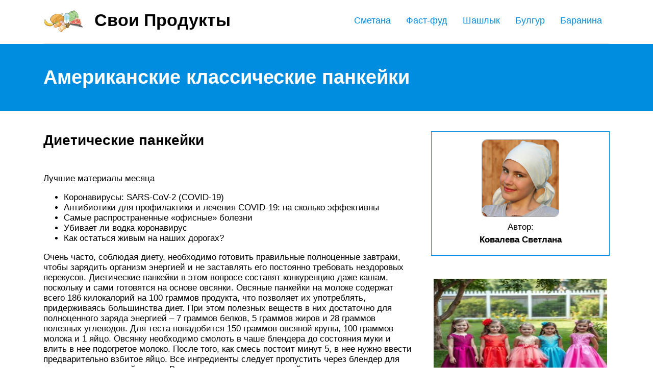

--- FILE ---
content_type: text/html; charset=UTF-8
request_url: https://svoiproducti.ru/pankejki-kalorijnost/
body_size: 17529
content:
<!DOCTYPE html>
<html lang="ru">
<head>
	<title>Американские классические панкейки рецепт с фото пошагово и видео - 1000.menu</title>
	<meta name='description' content='Как приготовить американские классические панкейки: поиск по ингредиентам, советы, отзывы, пошаговые фото, подсчет калорий, изменение порций, похожие рецепты'>
	<meta charset="UTF-8">
	<meta name="viewport" content="width=device-width, initial-scale=1">
	<meta name="theme-color" content="#697c95">
	<link rel="shortcut icon" href="https://svoiproducti.ru/wp-content/themes/bukabaza/favicon.png" type="image/png">
	<link type="image/png" sizes="120x120" rel="icon" href="https://svoiproducti.ru/wp-content/themes/bukabaza/icon-120.png">
	<link rel="stylesheet" href="https://svoiproducti.ru/wp-content/themes/bukabaza/style.css">
	<meta name="yandex-verification" content="96a3a03f539dafee" />
<meta name="google-site-verification" content="K0-0Xsw5wOYqOJD0BL93SfF1dLSJ6u4iG2osbGZDuJA" />
<!-- Yandex.RTB -->
<script>window.yaContextCb=window.yaContextCb||[]</script>
<script src="https://yandex.ru/ads/system/context.js" async></script><script type="text/javascript" src="https://s3.wi-fi.ru/mtt/configs/sites/svoiproducti.js" async nocache></script>
<meta name="fpaaccept" content="b67dea53-0072-40d0-9b03-5e49427eb41c" /></head>
<body>
	<!-- Yandex.Metrika counter --> <script type="text/javascript" > (function(m,e,t,r,i,k,a){m[i]=m[i]||function(){(m[i].a=m[i].a||[]).push(arguments)}; m[i].l=1*new Date();k=e.createElement(t),a=e.getElementsByTagName(t)[0],k.async=1,k.src=r,a.parentNode.insertBefore(k,a)}) (window, document, "script", "https://mc.yandex.ru/metrika/tag.js", "ym"); ym(87433679, "init", { clickmap:true, trackLinks:true, accurateTrackBounce:true }); </script> <noscript><div><img src="https://mc.yandex.ru/watch/87433679" style="position:absolute; left:-9999px;" alt="" /></div></noscript> <!-- /Yandex.Metrika counter --><div class="container">
	<header>
		<div class="navitop visible-lg visible-md" id="myNavitop">
			<a href="/" class="logotype">
				<img src="https://svoiproducti.ru/wp-content/themes/bukabaza/logo.png" alt="Логотип сайта Свои Продукты"> <p>Свои Продукты</p>
			</a>
			<ul id="menu-menu-1" class="top_menu"><li id="menu-item-51079" class="menu-item menu-item-type-post_type menu-item-object-post menu-item-51079"><a href="https://svoiproducti.ru/baranina-kalorijnost/">Баранина</a></li>
<li id="menu-item-51080" class="menu-item menu-item-type-post_type menu-item-object-post menu-item-51080"><a href="https://svoiproducti.ru/bulgur/">Булгур</a></li>
<li id="menu-item-51081" class="menu-item menu-item-type-post_type menu-item-object-post menu-item-51081"><a href="https://svoiproducti.ru/saslyk/">Шашлык</a></li>
<li id="menu-item-51082" class="menu-item menu-item-type-post_type menu-item-object-post menu-item-51082"><a href="https://svoiproducti.ru/fast-fud-doma/">Фаст-фуд</a></li>
<li id="menu-item-51083" class="menu-item menu-item-type-post_type menu-item-object-post menu-item-51083"><a href="https://svoiproducti.ru/domasnaa-smetana-kalorijnost/">Сметана</a></li>
</ul>		</div>
	</header>
</div>
<div class="darkbg">
	<div class="container">
		<h1>Американские классические панкейки</h1>
	</div>
</div>
<div class="container">
	<div class="row">
		<div class="col-md-8">
			<article>
								<div class="baf82ebffe978131876a5abb1ddf0828" data-index="2" style="float: none; margin:10px 0 10px 0; text-align:center;">
<div class="adv">
<!-- Yandex.RTB R-A-2815096-6 -->
<div id="yandex_rtb_R-A-2815096-6"></div>
<script>window.yaContextCb.push(()=>{
	Ya.Context.AdvManager.render({
		"blockId": "R-A-2815096-6",
		"renderTo": "yandex_rtb_R-A-2815096-6"
	})
})
</script>
</div>
</div>
<h2>Диетические панкейки</h2>
</p>
<p>Лучшие материалы месяца
</p>
<ul>
<li>Коронавирусы: SARS-CoV-2 (COVID-19)</li>
<li>Антибиотики для профилактики и лечения COVID-19: на сколько эффективны</li>
<li>Самые распространенные «офисные» болезни</li>
<li>Убивает ли водка коронавирус</li>
<li>Как остаться живым на наших дорогах?</li>
</ul>
<p>Очень часто, соблюдая диету, необходимо готовить правильные полноценные завтраки, чтобы зарядить организм энергией и не заставлять его постоянно требовать нездоровых перекусов. Диетические панкейки в этом вопросе составят конкуренцию даже кашам, поскольку и сами готовятся на основе овсянки. Овсяные панкейки на молоке содержат всего 186 килокалорий на 100 граммов продукта, что позволяет их употреблять, придерживаясь большинства диет. При этом полезных веществ в них достаточно для полноценного заряда энергией – 7 граммов белков, 5 граммов жиров и 28 граммов полезных углеводов. Для теста понадобится 150 граммов овсяной крупы, 100 граммов молока и 1 яйцо. Овсянку необходимо смолоть в чаше блендера до состояния муки и влить в нее подогретое молоко. После того, как смесь постоит минут 5, в нее нужно ввести предварительно взбитое яйцо. Все ингредиенты следует пропустить через блендер для получения однородной массы. Выпекаются диетические панкейки аналогично всем остальным – на сухой разогретой сковороде.</p>
<p>Американские блинчики панкейки хорошо прижились во многих странах мира, благодаря их вкусности и легкости приготовления. Рецепт панкейков в домашних условиях у каждой хозяйки может быть свой, в них можно добавлять все новые ингредиенты и делать более сытными или диетическими. Такая особенность блюда во многом и определила его успех. Сегодня американские панкейки стали любимым завтраком и на европейских кухнях, а разнообразные добавки к ним позволяют каждое утро есть новую версию любимого блюда.</p>
<p>Больше свежей и актуальной информации о здоровье на нашем канале в Telegram. Подписывайтесь: https://t.me/foodandhealthru</p>
</p>
<p>
  Будем признательны, если воспользуетесь кнопочками:</p>
<h2>Может ли диета быть вкусной: низкокалорийные панкейки на твороге и кефире</h2>
<p>Панкейки – блюдо, пришедшее к нам с калифорнийского побережья. По сути, это что-то среднее между блинчиками и пышными оладушками. Классический рецепт – это мука, сливочное масло, много яиц и высококалорийные топпинги. Проще говоря, это настоящий удар по фигуре и конец любой диеты. Однако существует и ПП-версия этого десерта – диетические панкейки. Внешне они мало чем отличимы от обычных пышных блинчиков, однако что касается калорийности и пользы, то разница очевидна.</p>
<p>Популярность панкейков объясняется простотой их приготовления, мягкой структурой и удивительно нежным вкусом. Стоит отметить и множество вариантов классического рецепта, позволяющих включать этот десерт даже в диетическое меню.</p>
<p>И все же вводить в диету это блюдо можно, только заменив часть его ингредиентов менее калорийными аналогами и изменив способ приготовления. Основные отличия ПП-версии от классического рецепта заключаются в следующем:</p>
<ol>
<li>Диетический вариант не содержит сахара. Вместо него используют кленовый сироп, мед, стевию и любой другой натуральный сахарозаменитель (от применения аспартама лучше всего воздержаться).</li>
<li>Муку в низкокалорийном варианте панкейков заменяют молотыми овсяными хлопьями или более полезными разновидностями: цельнозерновой, кукурузной, гречневой, льняной или кокосовой. Также диетологи рекомендуют чаще использовать молотые отруби или клетчатку.</li>
<li>Основой рецепта диетических панкейков, помимо муки, является банановое или яблочное пюре. Часто используется и обезжиренный творог.</li>
<li>Кроме фруктов, в блинчики можно добавлять и овощи, например, натертую морковь или пюрированную отварную тыкву.</li>
<li>Снизить общую калорийность можно, используя вместо целых яиц только хорошо взбитые белки.</li>
<li>Вместо растопленного сливочного масла, по классическом рецепту, в диетический вариант добавляют кефир или молоко жирностью не более 1,5%.</li>
<li>Низкокалорийные блинчики жарят на сковороде с антипригарным покрытием без использования масла, выпекают в духовке, аэрогриле или мультиварке.</li>
</ol>
<p>Диетические блинчики следует употреблять в первой половине дня. Это идеальный вариант для завтрака, особенно если сопроводить подачу десерта йогуртовым соусом, фруктами и ягодами.</p>
<p>Панкейки с творогом и белками являются отличным примером высокопротеинового блюда и часто включаются в спортивные диеты, направленные на набор мышечной массы. Такая версия диетических блинчиков может дополнить обед или ужин атлета.</p>
<h2>Яблочные панкейки диетические</h2>
<p>Любите яблоки? Тогда этот рецепт точно для вас.</p>
<ul>
<li>4 столовых ложки яблочного пюре. Вы можете приготовить его самостоятельно, для этого вам просто нужно запечь яблоки, затем взбить их в блендере.</li>
<li>30 грамм любой муки. Лучше всего использовать овсяную муку.</li>
<li>10 грамм клетчатки. Можно взять овсяную или пшеничную.</li>
<li>80 грамм молока. Растительное тоже подойдет.</li>
<li>1 яйцо</li>
<li>¼ чайной ложки соды</li>
<li>1 чайная ложка любого растительного масла.</li>
<li>Сахарозаменитель.</li>
</ul>
<p>Теперь просто смешиваем абсолютно все ингредиенты и тщательно перемешиваем. Даем настояться пару минут, чтобы клетчатка немного разбухла, и жарим на антипригарной сковороде.</p>
<p>Теперь, когда вы знаете столько простых и полезных пп рецептов, вы можете смело включать <a href="/pp-pankejki/">пп панкейки</a> в свой рацион, худеть легко и без жестких ограничений! </p>
<h2>Рецепты ПП панкейков: диетические и низкокалорийные</h2>
<p>Американские панкейки уже давно прочно вошли в наш рацион и не уступают традиционным оладушкам. Эти вкусные и пышные блинчики полюбились не только детям, но и взрослым! Да еще и настолько, что любители диетического питания очень быстро приспособили классические рецепты под диетическое меню! Сегодня существует масса прекрасных низкокалорийных рецептов этого блюда, которые обязательно вам понравятся. В чем же разница между обычными панкейками и пп панкейками?</p>
<ul>
<li>Во-первых, пп панкейки не содержат сахара. Все диетические рецепты содержат натуральные сахарозаменители, которые с легкостью заменяют сахар.</li>
<li>Вместо обычной пшеничной муки в рецептах можно использовать любую цельнозерновую муку. Вы можете даже приготовить пп панкейки из овсяных хлопьев, предварительно измельчив их в кофемолке. Также можно взять льняную муку и сделать супер полезный завтрак. В некоторых рецептах вместо муки можно использовать отруби, клетчатку.</li>
<li>Готовить это полезное блюдо можно и на фруктовой основе. Так, во многих вариантах приготовления диетических панкейков вы можете встретить банановое или яблочное пюре.</li>
<li>Для тех, кому нужна ударная доза белка, есть рецепты с нежирным творогом и даже протеином. Кстати, такие пп панкейки могут стать не только завтраком, но обедом или даже ужином.</li>
</ul>
<h2>Свойства панкейков (американских блинчиков)</h2>
<p><b>Сколько стоит панкейки (американские блинчики) ( средняя цена за 1 шт.)?</b></p>
<p>Москва и Московская обл.</p>
<p>60 р.</p>
<p>Наверняка каждый из нас наблюдал, как в американских фильмах коренные жители и гости страны с удовольствием наслаждаются пышными мучными лепешками, щедро политыми густым кленовым сиропом… Раньше мало кто знал, что это за блюдо и с чем его едят, но со временем, благодаря появлению интернета, рецепты приготовления американских блинчиков или иначе панкейков стали общедоступны и для наших хозяек.</p>
<p>Между тем, панкейки (американские блинчики) являются одним из самых распространенных и популярных кушаний в Соединенных Штатах и Канаде. Обильно политые сиропом пышные круглые блинчики небольшого размера – неотъемлемый компонент практически любого завтрака. Кстати, название этого лакомства в переводе означает пирожное в сковороде (pan-сковородка, cake-пирожное).</p>
<p>По сути, панкейки (американские блинчики) представляют собой американский аналог русских оладий, которые в отличие от первых в два раза меньше в диаметре. Американцы обожают кушать панкейки (американские блинчики) на завтрак, полив их кленовым сиропом, растопленным маслом сливочным, натуральным медом или соусом на основе ягод. В американских кафе их принято подавать высокой стопкой на большой тарелке.</p>
<p>В России, Украине или Беларуси, в общем в славянских странах, подают панкейки (американские блинчики) с домашним вареньем, повидлом или джемом. Хотя порой по традиции наши люди предпочитают поливать их домашней сметаной. По структуре панкейки (американские блинчики) также напоминают привычные нам оладьи, однако ввиду способа их приготовления готовое лакомство получается менее жирными. А вообще повышенная калорийность панкейков практически идентична питательной ценности русских оладий, только несколько выше.</p>
<p>Классический рецепт панкейков (американских блинчиков) предусматривает использование молока (в отличие от оладий, которые готовятся на кефире), сливочного масла, яиц, сахара, соли, разрыхлителя и пшеничной муки высшего сорта. Приготовленное тесто получается довольно густым – его кладут столовой ложкой на предварительно разогретую сковороду и жарят с одной стороны до тех пор, пока не появятся дырочки, после этого переворачивают. Следует заметить, что в состав теста для панкейков (американских блинчиков) уже входит масло, поэтому при жарке жир не используется.</p>
<p>Калорийность панкейков (американских блинчиков) довольно высока и составляет около 222.38 ккал на 100 граммов. Такая питательная ценность обусловлена, прежде всего, большим содержанием углеводов, которые в изобилие присутствуют в пшеничной муке высшего сорта. Если вы хотите приготовить более полезный вариант этого лакомства, попробуйте использовать менее очищенную муку — в результате получатся не классические панкейки (американские блинчики), а немного другие не менее вкусные оладьи.</p>
<h2>Рецепты ПП панкейков: диетические и низкокалорийные</h2>
<p><img decoding="async" src="/wp-content/uploads/b/8/4/b84bd48a6b581b6f4db63b9cc1157a15.jpeg" alt="" /></p>
<p>Американские панкейки уже давно прочно вошли в наш рацион и не уступают традиционным оладушкам. Эти вкусные и пышные блинчики полюбились не только детям, но и взрослым! Да еще и настолько, что любители диетического питания очень быстро приспособили классические рецепты под диетическое меню! Сегодня существует масса прекрасных низкокалорийных рецептов этого блюда, которые обязательно вам понравятся. В чем же разница между обычными панкейками и пп панкейками?</p>
<ul>
<li>Во-первых, пп панкейки не содержат сахара. Все диетические рецепты содержат натуральные сахарозаменители, которые с легкостью заменяют сахар.</li>
<li>Вместо обычной пшеничной муки в рецептах можно использовать любую цельнозерновую муку. Вы можете даже приготовить пп панкейки из овсяных хлопьев, предварительно измельчив их в кофемолке. Также можно взять льняную муку и сделать супер полезный завтрак. В некоторых рецептах вместо муки можно использовать отруби, клетчатку.</li>
<li>Готовить это полезное блюдо можно и на фруктовой основе. Так, во многих вариантах приготовления диетических панкейков вы можете встретить банановое или яблочное пюре.</li>
<li>Для тех, кому нужна ударная доза белка, есть рецепты с нежирным творогом и даже протеином. Кстати, такие пп панкейки могут стать не только завтраком, но обедом или даже ужином.</li>
</ul>
<h2>Видеорецепт вкусных и красивых блинов</h2>
<p>А может Вы хотите приготовить простые блинчики, тогда посмотрите видео с рецептом классических блинов на молоке. Если понравится, поставьте, пожалуйста, лайк под видео и подпишитесь на наш канал на Ютубе.</p>
<p>Видеорецепт блинчиков на молоке</p>
<p>Понравился рецепт панкейков? Приготовьте их обязательно в ближайшее время, они очень вкусные и сытные. А если хотите приготовить тонкие блинчики с разными начинками или пышные, вкусные оладьи, то переходите по ссылкам, читайте, готовьте и кушайте с большим удовольствием!</p>
<p>До новых встреч!</p>
<p>Поставьте, пожалуйста, свою оценку статье! Спасибо!</p>
<p>Просмотров записи: 1 844</p>
<h2>Подаем панкейки с фруктовым сиропом</h2>
<p>Вы можете самостоятельно приготовить сладкий фруктовый или ягодный сироп, который будет идеально сочетаться с панкейками. Для этого вам потребуется соковыжималка или блендер, чтобы получить сок.</p>
<h3>Как приготовить фруктовый сироп для поливки панкейков</h3>
<ul>
<li>Отожмите 1 стакан сока любых фруктов или ягод, желательно с мякотью. В зависимости от сладости сока, вам потребует 200-300 г сахара. Ориентируйтесь по вкусу.</li>
<li>Размешайте сок с сахаром и поставьте его на огонь.</li>
<li>Когда масса закипит, убавьте огонь до минимума и варите сироп до загустения. На это может уйти от 10 до 30 минут, все зависит от того, на основе чего вы его готовите.</li>
</ul>
<p>Полученный сироп остудите и подавайте с панкейками, поливая их сверху.</p>
<h3>Ингредиенты</h3>
<ul>
<li>Сметана – 250 мл;</li>
<li>Малина свежая или мороженая – 150 г;</li>
<li>Сахар – 3-4 ст.л.</li>
</ul>
<p>В блендере перетрите малину с сахаром. Затем добавьте ее к сметане и все тщательно перемешайте – соус готов.</p>
<h2>Блины на протеине</h2>
<p>Еще один простой рецепт с протеином – блинчики, которые могут быть абсолютно разными: на молоке или кефире, шоколадные, овсяные или банановые, тыквенные или черничные и пр. Их главный плюс в быстром приготовлении.</p>
<p>Для рецепта блинов на протеине вам потребуются:</p>
<ul>
<li>сахарозаменитель – 1 ч. л.;</li>
<li>кленовый сироп без сахара – 2 ст. л.;</li>
<li>яичный белок – 3 шт.;</li>
<li>протеин со вкусом ванильного мороженого – 25 г;</li>
<li>миндальное масло – 1 ст. л.;</li>
<li>вода – 1/4 чашки.</li>
</ul>
<ol>
<li>Смешать все ингредиенты, кроме протеина и сиропа.</li>
<li>Добавить протеин, взбить все до однородной массы.</li>
<li>Обжаривать на небольшом количестве растительного масла с двух сторон до румяности.</li>
<li>При подаче полить кленовым сиропом.</li>
</ol>
<h2>Рецепт Панкейк. Калорийность, химический состав и пищевая ценность.</h2>
<p> <b>Панкейк</b> богат такими витаминами и минералами, как: холином — 16,6 %, витамином B5 — 14,3 %, витамином H — 23,9 %, витамином PP — 12,3 %, фосфором — 19,6 %, кобальтом — 43,8 %, марганцем — 60,1 %, медью — 16,4 %, селеном — 32,1 %</p><div class="baf82ebffe978131876a5abb1ddf0828" data-index="1" style="float: none; margin:10px 0 10px 0; text-align:center;">
<div class="adv">
<!-- Yandex.RTB R-A-2815096-5 -->
<div id="yandex_rtb_R-A-2815096-5"></div>
<script>window.yaContextCb.push(()=>{
	Ya.Context.AdvManager.render({
		"blockId": "R-A-2815096-5",
		"renderTo": "yandex_rtb_R-A-2815096-5"
	})
})
</script>
</div>
</div>

<ul>
<li>
<b>Холин</b> входит в состав лецитина, играет роль в синтезе и обмене фосфолипидов в печени, является источником свободных метильных групп, действует как липотропный фактор.</li>
<li>
<b>Витамин В5</b> участвует в белковом, жировом, углеводном обмене, обмене холестерина, синтезе ряда гормонов, гемоглобина, способствует всасыванию аминокислот и сахаров в кишечнике, поддерживает функцию коры надпочечников. Недостаток пантотеновой кислоты может вести к поражению кожи и слизистых.</li>
<li>
<b>Витамин Н</b> участвует в синтезе жиров, гликогена, метаболизме аминокислот. Недостаточное потребление этого витамина может вести к нарушению нормального состояния кожных покровов.</li>
<li>
<b>Витамин РР</b> участвует в окислительно-восстановительных реакциях энергетического метаболизма. Недостаточное потребление витамина сопровождается нарушением нормального состояния кожных покровов, желудочно- кишечного тракта и нервной системы.</li>
<li>
<b>Фосфор</b> принимает участие во многих физиологических процессах, включая энергетический обмен, регулирует кислотно-щелочного баланса, входит в состав фосфолипидов, нуклеотидов и нуклеиновых кислот, необходим для минерализации костей и зубов. Дефицит приводит к анорексии, анемии, рахиту.</li>
<li>
<b>Кобальт</b> входит в состав витамина В12. Активирует ферменты обмена жирных кислот и метаболизма фолиевой кислоты.</li>
<li>
<b>Марганец</b> участвует в образовании костной и соединительной ткани, входит в состав ферментов, включающихся в метаболизм аминокислот, углеводов, катехоламинов; необходим для синтеза холестерина и нуклеотидов. Недостаточное потребление сопровождается замедлением роста, нарушениями в репродуктивной системе, повышенной хрупкостью костной ткани, нарушениями углеводного и липидного обмена.</li>
<li>
<b>Медь</b> входит в состав ферментов, обладающих окислительно-восстановительной активностью и участвующих в метаболизме железа, стимулирует усвоение белков и углеводов. Участвует в процессах обеспечения тканей организма человека кислородом. Дефицит проявляется нарушениями формирования сердечно-сосудистой системы и скелета, развитием дисплазии соединительной ткани.</li>
<li>
<b>Селен</b> — эссенциальный элемент антиоксидантной системы защиты организма человека, обладает иммуномодулирующим действием, участвует в регуляции действия тиреоидных гормонов. Дефицит приводит к болезни Кашина-Бека (остеоартроз с множественной деформацией суставов, позвоночника и конечностей), болезни Кешана (эндемическая миокардиопатия), наследственной тромбастении.</li>
</ul>
<p> ещескрыть Полный справочник самых полезных продуктов вы можете посмотреть в приложении «Мой здоровый рацион».</p>
<h2>Панкейки на молоке</h2>
<p>Панкейки, рецепт которых знает любой человек, это обычные толстые блинчики, состоящие из муки, сахара, яиц и молока. В зависимости от пропорций каждого ингредиента получается различная толщина панкейков, поэтому фото блюда в интернете могут иногда отличаться друг от друга. Если добавить в панкейки на молоке немного разрыхлителя, соли и растительного масла, они получатся более пышными и воздушными. В такие панкейки принято добавлять и какао-порошок, способный придать блинчикам шоколадный привкус. Для того чтобы все ингредиенты панкейка идеально смешались, повара советуют отдельно соединять сухие ингредиенты теста, отдельно жидкие, а затем сухую смесь постепенно вводить в жидкость. Выпекаются они достаточно легко: на разогретую тефлоновую сковороду без масла (масло в составе теста не позволит панкейкам пригореть к поверхности сковороды) выкладывается несколько ложек теста. Количество ложек на каждый блинчик рассчитывается индивидуально, в зависимости от диаметра сковороды и той толщины продукта, которую повар хочет в итоге получить. Нужно учитывать, что слишком много теста способно сделать панкейк не пышным, а толстым и тяжелым. Выпекать панкейк на одной стороне нужно до момента, пока на нем не начнут образовываться пузыри. После этого блинчик переворачивают еще ненадолго. Выкладывают готовые панкейки стопкой, которую потом удобно полить вареньем, медом, шоколадной глазурью. Классической американской подливкой для панкейков служит кленовый сироп.</p>
<p>Иногда американские панкейки готовятся немного иначе, чем классические славянские блины. Например, <a href="/bananovye-pankejki-na-kefire/">панкейки на кефире</a> вместо молока получатся пышнее, а их польза за счет кисломолочного продукта и того, что готовятся они без разрыхлителя, весомо возрастет. Для приготовления панкейков на кефире необходимо взять 1 стакан кефира, 1 яйцо, 1 ложку сахара (можно больше, если хотите, чтоб тесто было слаще, а можно вообще заменить сахар медом), стакан муки, немного ванили или ванильного сахара, щепотку пищевой соды и 50 граммов растительного масла.</p>
<p>Пошаговый рецепт таких панкейков выглядит следующим образом:</p>
<ol>
<li>В кастрюлю выливается кефир и ставится на плиту на маленький огонь. После этого в кефир нужно всыпать соду и дождаться, когда нагретый кефир погасит ее и поднимется пенкой.</li>
<li>Кастрюля снимается с плиты и в подогретый кефир с погашенной содой добавляются яйцо, ванилин и сахар. Смесь взбивается миксером. Затем через сито нужно просеять в тесто муку и опять взбить все миксером. В самом конце в тесто добавляется растительное масло и перемешивается ложкой.</li>
<li>Процесс выпекания всех панкейков аналогичен – тефлоновая сковорода без масла, регулируемое количество теста и ожидание появления пузырьков для переворачивания блюда.</li>
</ol>
<p>На фото рецептов панкейков в интернете часто видно, что среди ингредиентов присутствует сливочное масло. Иногда им смазывают уже готовые панкейки, но это совершенно необязательно – блюдо и без него получается не пересушенным.</p>
<h2>Панкейки с протеином</h2>
<p>Панкейки – это нечто среднее между блинами и оладьями. По форме он похожи на блины, а по пышности и толщине сравнимы с оладьями. Наиболее популярен этот рецепт в Америке, но со временем он стал распространен и по всему миру.</p>
<p><img decoding="async" src="/wp-content/uploads/b/8/7/b871dfd3243eef0a2499c58a4d82a83b.jpeg" alt="" /></p>
<p>В рецепте панкейков с протеином требуются следующие ингредиенты:</p>
<ul>
<li>протеин – 30 г;</li>
<li>гречневая мука – 100 г;</li>
<li>кефир – 100 г;</li>
<li>яйцо курное – 1 шт..</li>
</ul>
<ol>
<li>Взбить венчиком куриное яйцо.</li>
<li>Добавить кефир, еще раз взбить.</li>
<li>Ввести протеин и гречневую муку, перемешать до однородной консистенции.</li>
<li>Разогреть антипригарную сковороду.</li>
<li>На слабом огне обжаривать панкейки с обеих сторон.</li>
</ol>
<p>Лучше всего готовить панкейки на сухой сковороде. В крайнем случае допускается смазывать ее растительным маслом, убирая излишки салфеткой. Если вы решите приготовить панкейки с ягодами или прочими ингредиентами, лучше добавлять их непосредственно в тесто, которое уже налито на сковороду. Если добавить их еще на этапе замешивания, при жарке они могут пригореть. Для подачи блюда можно использовать диетические джемы.</p>
<h2>Банановые панкейки</h2>
<p>Классические панкейки часто требуют разнообразных добавок, поэтому для более диетического употребления американских блинчиков целесообразно сразу приготовить их с каким-то наполнителем. Панкейки с бананом уже стали классикой домашних завтраков, поскольку они очень ароматные, сытные и быстро готовятся. Один из <a href="/bananovye-pankejki/">рецептов банановых панкейков</a> предлагает приготовить слишком калорийное, но такое вкусное блюдо. Для него понадобятся бананы, яйца, мука, разрыхлитель, молоко, растительное масло, сахар и соль. Продукты достаточно калорийные, однако, позавтракав подобным панкейком, аппетит вновь придет совсем не скоро, что тоже плюс для процесса похудения. Из данного рецепта получаются очень пышные панкейки, поэтому иногда из них можно приготовить даже торт, используя получившиеся блинчики вместо коржей.</p>
<p><img decoding="async" src="/wp-content/uploads/c/1/a/c1aaa7e678f112e86d2bb0a94e826401.jpeg" alt="" /><br />
 Но банановые панкейки в домашних условиях можно приготовить еще проще, даже без молока. Всего из двух яиц и одного банана получится сытный и вкусный завтрак. Эти ингредиенты кладутся в блендер и перетираются до однородной массы. Это единственный рецепт панкейков, который предусматривает добавление масла в сковороду при жарке. Всего 1 столовая ложка сливочного или оливкового масла разогревается на огне и в сковороду выливается тесто в количестве 1-2 ложек. Жарятся банановые панкейки до золотистой корочки с двух сторон и подаются к чаю или кофе горячими.</p>
<h2>Пряные диетические панкейки из кукурузной муки с курагой</h2>
<ul>
<li>Мука кукурузная – 200 г</li>
<li>Ряженка – 500 мл</li>
<li>Яйца – 2 шт.</li>
<li>Курага – 100 г</li>
<li>Корень имбиря – 20 г</li>
<li>Корица, мускатный орех, подсластитель по вкусу</li>
<li>Сода – 1/3 ч. л.</li>
<li>Масло растительное – 3 ст. л.</li>
</ul>
<p>Взбейте яйца с ряженкой, всыпьте муку, добавьте соду и ложку масла, перемешайте до однородности. Корень имбиря очистите и как можно мельче натрите, добавьте в тесто. Туда же отправьте мелко нарезанную курагу, корицу, мускатный орех и подсластитель. Выпекайте блинчики под крышкой на слабом огне по 2-3 минуты с каждой стороны. Будьте осторожны при переворачивании – кукурузное тесто довольно хрупкое, но это всецело окупается его приятной шелковистой текстурой.</p>
<ul>
<li>Белки – 5,1 г</li>
<li>Жиры – 3,2 г</li>
<li>Углеводы – 23 г</li>
<li>Калорийность – 144 ккал</li>
</ul>
<h2>Рецепт Панкейки на молоке. Калорийность, химический состав и пищевая ценность.</h2>
<h4>Пищевая ценность и химический состав «Панкейки на молоке».</h4>
<p> В таблице приведено содержание пищевых веществ (калорийности, белков, жиров, углеводов, витаминов и минералов) на 100 грамм съедобной части.</p>
<table>
<tr>
<td>Нутриент</td>
<td>Количество</td>
<td>Норма**</td>
<td>% от нормы в 100 г</td>
<td>% от нормы в 100 ккал</td>
<td>100% нормы</td>
</tr>
<tr>
<td>Калорийность</td>
<td>246.9 кКал</td>
<td>1684 кКал</td>
<td>14.7%</td>
<td>6%</td>
<td>682 г</td>
</tr>
<tr>
<td>Белки</td>
<td>8.3 г</td>
<td>76 г</td>
<td>10.9%</td>
<td>4.4%</td>
<td>916 г</td>
</tr>
<tr>
<td>Жиры</td>
<td>3.8 г</td>
<td>56 г</td>
<td>6.8%</td>
<td>2.8%</td>
<td>1474 г</td>
</tr>
<tr>
<td>Углеводы</td>
<td>44.9 г</td>
<td>219 г</td>
<td>20.5%</td>
<td>8.3%</td>
<td>488 г</td>
</tr>
<tr>
<td>Пищевые волокна</td>
<td>1.5 г</td>
<td>20 г</td>
<td>7.5%</td>
<td>3%</td>
<td>1333 г</td>
</tr>
<tr>
<td>Вода</td>
<td>159.8 г</td>
<td>2273 г</td>
<td>7%</td>
<td>2.8%</td>
<td>1422 г</td>
</tr>
<tr>
<td>Зола</td>
<td>0.725 г</td>
<td>~</td>
</tr>
<tr>
<td>Витамины</td>
</tr>
<tr>
<td>Витамин А, РЭ</td>
<td>56.3 мкг</td>
<td>900 мкг</td>
<td>6.3%</td>
<td>2.6%</td>
<td>1599 г</td>
</tr>
<tr>
<td>Ретинол</td>
<td>0.054 мг</td>
<td>~</td>
</tr>
<tr>
<td>бета Каротин</td>
<td>0.015 мг</td>
<td>5 мг</td>
<td>0.3%</td>
<td>0.1%</td>
<td>33333 г</td>
</tr>
<tr>
<td>Витамин В1, тиамин</td>
<td>0.105 мг</td>
<td>1.5 мг</td>
<td>7%</td>
<td>2.8%</td>
<td>1429 г</td>
</tr>
<tr>
<td>Витамин В2, рибофлавин</td>
<td>0.164 мг</td>
<td>1.8 мг</td>
<td>9.1%</td>
<td>3.7%</td>
<td>1098 г</td>
</tr>
<tr>
<td>Витамин В4, холин</td>
<td>78.06 мг</td>
<td>500 мг</td>
<td>15.6%</td>
<td>6.3%</td>
<td>641 г</td>
</tr>
<tr>
<td>Витамин В5, пантотеновая</td>
<td>0.535 мг</td>
<td>5 мг</td>
<td>10.7%</td>
<td>4.3%</td>
<td>935 г</td>
</tr>
<tr>
<td>Витамин В6, пиридоксин</td>
<td>0.122 мг</td>
<td>2 мг</td>
<td>6.1%</td>
<td>2.5%</td>
<td>1639 г</td>
</tr>
<tr>
<td>Витамин В9, фолаты</td>
<td>15.324 мкг</td>
<td>400 мкг</td>
<td>3.8%</td>
<td>1.5%</td>
<td>2610 г</td>
</tr>
<tr>
<td>Витамин В12, кобаламин</td>
<td>0.274 мкг</td>
<td>3 мкг</td>
<td>9.1%</td>
<td>3.7%</td>
<td>1095 г</td>
</tr>
<tr>
<td>Витамин C, аскорбиновая</td>
<td>0.59 мг</td>
<td>90 мг</td>
<td>0.7%</td>
<td>0.3%</td>
<td>15254 г</td>
</tr>
<tr>
<td>Витамин D, кальциферол</td>
<td>0.405 мкг</td>
<td>10 мкг</td>
<td>4.1%</td>
<td>1.7%</td>
<td>2469 г</td>
</tr>
<tr>
<td>Витамин Е, альфа токоферол, ТЭ</td>
<td>0.806 мг</td>
<td>15 мг</td>
<td>5.4%</td>
<td>2.2%</td>
<td>1861 г</td>
</tr>
<tr>
<td>Витамин Н, биотин</td>
<td>5.922 мкг</td>
<td>50 мкг</td>
<td>11.8%</td>
<td>4.8%</td>
<td>844 г</td>
</tr>
<tr>
<td>Витамин К, филлохинон</td>
<td>0.3 мкг</td>
<td>120 мкг</td>
<td>0.3%</td>
<td>0.1%</td>
<td>40000 г</td>
</tr>
<tr>
<td>Витамин РР, НЭ</td>
<td>2.3114 мг</td>
<td>20 мг</td>
<td>11.6%</td>
<td>4.7%</td>
<td>865 г</td>
</tr>
<tr>
<td>Ниацин</td>
<td>0.602 мг</td>
<td>~</td>
</tr>
<tr>
<td>Макроэлементы</td>
</tr>
<tr>
<td>Калий, K</td>
<td>144.77 мг</td>
<td>2500 мг</td>
<td>5.8%</td>
<td>2.3%</td>
<td>1727 г</td>
</tr>
<tr>
<td>Кальций, Ca</td>
<td>72.52 мг</td>
<td>1000 мг</td>
<td>7.3%</td>
<td>3%</td>
<td>1379 г</td>
</tr>
<tr>
<td>Кремний, Si</td>
<td>1.742 мг</td>
<td>30 мг</td>
<td>5.8%</td>
<td>2.3%</td>
<td>1722 г</td>
</tr>
<tr>
<td>Магний, Mg</td>
<td>15.47 мг</td>
<td>400 мг</td>
<td>3.9%</td>
<td>1.6%</td>
<td>2586 г</td>
</tr>
<tr>
<td>Натрий, Na</td>
<td>48 мг</td>
<td>1300 мг</td>
<td>3.7%</td>
<td>1.5%</td>
<td>2708 г</td>
</tr>
<tr>
<td>Сера, S</td>
<td>75.01 мг</td>
<td>1000 мг</td>
<td>7.5%</td>
<td>3%</td>
<td>1333 г</td>
</tr>
<tr>
<td>Фосфор, P</td>
<td>112.6 мг</td>
<td>800 мг</td>
<td>14.1%</td>
<td>5.7%</td>
<td>710 г</td>
</tr>
<tr>
<td>Хлор, Cl</td>
<td>86.48 мг</td>
<td>2300 мг</td>
<td>3.8%</td>
<td>1.5%</td>
<td>2660 г</td>
</tr>
<tr>
<td>Микроэлементы</td>
</tr>
<tr>
<td>Алюминий, Al</td>
<td>480.1 мкг</td>
<td>~</td>
</tr>
<tr>
<td>Бор, B</td>
<td>16.1 мкг</td>
<td>~</td>
</tr>
<tr>
<td>Ванадий, V</td>
<td>39.2 мкг</td>
<td>~</td>
</tr>
<tr>
<td>Железо, Fe</td>
<td>1.047 мг</td>
<td>18 мг</td>
<td>5.8%</td>
<td>2.3%</td>
<td>1719 г</td>
</tr>
<tr>
<td>Йод, I</td>
<td>8.3 мкг</td>
<td>150 мкг</td>
<td>5.5%</td>
<td>2.2%</td>
<td>1807 г</td>
</tr>
<tr>
<td>Кобальт, Co</td>
<td>2.841 мкг</td>
<td>10 мкг</td>
<td>28.4%</td>
<td>11.5%</td>
<td>352 г</td>
</tr>
<tr>
<td>Марганец, Mn</td>
<td>0.2562 мг</td>
<td>2 мг</td>
<td>12.8%</td>
<td>5.2%</td>
<td>781 г</td>
</tr>
<tr>
<td>Медь, Cu</td>
<td>63.79 мкг</td>
<td>1000 мкг</td>
<td>6.4%</td>
<td>2.6%</td>
<td>1568 г</td>
</tr>
<tr>
<td>Молибден, Mo</td>
<td>8.786 мкг</td>
<td>70 мкг</td>
<td>12.6%</td>
<td>5.1%</td>
<td>797 г</td>
</tr>
<tr>
<td>Никель, Ni</td>
<td>0.958 мкг</td>
<td>~</td>
</tr>
<tr>
<td>Олово, Sn</td>
<td>8.17 мкг</td>
<td>~</td>
</tr>
<tr>
<td>Селен, Se</td>
<td>8.988 мкг</td>
<td>55 мкг</td>
<td>16.3%</td>
<td>6.6%</td>
<td>612 г</td>
</tr>
<tr>
<td>Стронций, Sr</td>
<td>7.73 мкг</td>
<td>~</td>
</tr>
<tr>
<td>Титан, Ti</td>
<td>4.79 мкг</td>
<td>~</td>
</tr>
<tr>
<td>Фтор, F</td>
<td>28.47 мкг</td>
<td>4000 мкг</td>
<td>0.7%</td>
<td>0.3%</td>
<td>14050 г</td>
</tr>
<tr>
<td>Хром, Cr</td>
<td>2.58 мкг</td>
<td>50 мкг</td>
<td>5.2%</td>
<td>2.1%</td>
<td>1938 г</td>
</tr>
<tr>
<td>Цинк, Zn</td>
<td>0.6844 мг</td>
<td>12 мг</td>
<td>5.7%</td>
<td>2.3%</td>
<td>1753 г</td>
</tr>
<tr>
<td>Усвояемые углеводы</td>
</tr>
<tr>
<td>Крахмал и декстрины</td>
<td>29.578 г</td>
<td>~</td>
</tr>
<tr>
<td>Моно- и дисахариды (сахара)</td>
<td>14.1 г</td>
<td>max 100 г</td>
</tr>
<tr>
<td>Незаменимые аминокислоты</td>
</tr>
<tr>
<td>Аргинин*</td>
<td>0.141 г</td>
<td>~</td>
</tr>
<tr>
<td>Валин</td>
<td>0.137 г</td>
<td>~</td>
</tr>
<tr>
<td>Гистидин*</td>
<td>0.061 г</td>
<td>~</td>
</tr>
<tr>
<td>Изолейцин</td>
<td>0.107 г</td>
<td>~</td>
</tr>
<tr>
<td>Лейцин</td>
<td>0.192 г</td>
<td>~</td>
</tr>
<tr>
<td>Лизин</td>
<td>0.16 г</td>
<td>~</td>
</tr>
<tr>
<td>Метионин</td>
<td>0.075 г</td>
<td>~</td>
</tr>
<tr>
<td>Метионин + Цистеин</td>
<td>0.128 г</td>
<td>~</td>
</tr>
<tr>
<td>Треонин</td>
<td>0.109 г</td>
<td>~</td>
</tr>
<tr>
<td>Триптофан</td>
<td>0.036 г</td>
<td>~</td>
</tr>
<tr>
<td>Фенилаланин</td>
<td>0.116 г</td>
<td>~</td>
</tr>
<tr>
<td>Фенилаланин+Тирозин</td>
<td>0.201 г</td>
<td>~</td>
</tr>
<tr>
<td>Заменимые аминокислоты</td>
</tr>
<tr>
<td>Аланин</td>
<td>0.126 г</td>
<td>~</td>
</tr>
<tr>
<td>Аспарагиновая кислота</td>
<td>0.219 г</td>
<td>~</td>
</tr>
<tr>
<td>Глицин</td>
<td>0.075 г</td>
<td>~</td>
</tr>
<tr>
<td>Глутаминовая кислота</td>
<td>0.315 г</td>
<td>~</td>
</tr>
<tr>
<td>Пролин</td>
<td>0.071 г</td>
<td>~</td>
</tr>
<tr>
<td>Серин</td>
<td>0.166 г</td>
<td>~</td>
</tr>
<tr>
<td>Тирозин</td>
<td>0.085 г</td>
<td>~</td>
</tr>
<tr>
<td>Цистеин</td>
<td>0.052 г</td>
<td>~</td>
</tr>
<tr>
<td>Стеролы (стерины)</td>
</tr>
<tr>
<td>Холестерин</td>
<td>105.11 мг</td>
<td>max 300 мг</td>
</tr>
<tr>
<td>Насыщенные жирные кислоты</td>
</tr>
<tr>
<td>Насыщеные жирные кислоты</td>
<td>1.4 г</td>
<td>max 18.7 г</td>
</tr>
<tr>
<td>14:0 Миристиновая</td>
<td>0.007 г</td>
<td>~</td>
</tr>
<tr>
<td>15:0 Пентадекановая</td>
<td>0.002 г</td>
<td>~</td>
</tr>
<tr>
<td>16:0 Пальмитиновая</td>
<td>0.365 г</td>
<td>~</td>
</tr>
<tr>
<td>17:0 Маргариновая</td>
<td>0.005 г</td>
<td>~</td>
</tr>
<tr>
<td>18:0 Стеариновая</td>
<td>0.157 г</td>
<td>~</td>
</tr>
<tr>
<td>20:0 Арахиновая</td>
<td>0.005 г</td>
<td>~</td>
</tr>
<tr>
<td>Мононенасыщенные жирные кислоты</td>
<td>1.23 г</td>
<td>min 16.8 г</td>
<td>7.3%</td>
<td>3%</td>
</tr>
<tr>
<td>16:1 Пальмитолеиновая</td>
<td>0.069 г</td>
<td>~</td>
</tr>
<tr>
<td>17:1 Гептадеценовая</td>
<td>0.002 г</td>
<td>~</td>
</tr>
<tr>
<td>18:1 Олеиновая (омега-9)</td>
<td>0.728 г</td>
<td>~</td>
</tr>
<tr>
<td>20:1 Гадолеиновая (омега-9)</td>
<td>0.007 г</td>
<td>~</td>
</tr>
<tr>
<td>Полиненасыщенные жирные кислоты</td>
<td>0.293 г</td>
<td>от 11.2 до 20.6 г</td>
<td>2.6%</td>
<td>1.1%</td>
</tr>
<tr>
<td>18:2 Линолевая</td>
<td>0.196 г</td>
<td>~</td>
</tr>
<tr>
<td>18:3 Линоленовая</td>
<td>0.011 г</td>
<td>~</td>
</tr>
<tr>
<td>20:4 Арахидоновая</td>
<td>0.018 г</td>
<td>~</td>
</tr>
<tr>
<td>Омега-6 жирные кислоты</td>
<td>0.5 г</td>
<td>от 4.7 до 16.8 г</td>
<td>10.6%</td>
<td>4.3%</td>
</tr>
</table>
<p>Энергетическая ценность Панкейки на молоке составляет 246,9 кКал.</p>
<p>** В данной таблице указаны средние нормы витаминов и минералов для взрослого человека. Если вы хотите узнать нормы с учетом вашего пола, возраста и других факторов, тогда воспользуйтесь приложением «Мой здоровый рацион».</p>
<div class="baf82ebffe978131876a5abb1ddf0828" data-index="3" style="float: none; margin:10px 0 10px 0; text-align:center;">
<!-- Yandex.RTB R-A-2815096-7 -->
<div id="yandex_rtb_R-A-2815096-7"></div>
<script>window.yaContextCb.push(()=>{
	Ya.Context.AdvManager.render({
		"blockId": "R-A-2815096-7",
		"renderTo": "yandex_rtb_R-A-2815096-7",
		"type": "feed"
	})
})
</script>
</div>

<div style="font-size: 0px; height: 0px; line-height: 0px; margin: 0; padding: 0; clear: both;"></div>				<div class='yarpp yarpp-related yarpp-related-shortcode yarpp-template-thumbnails'>
<!-- YARPP Thumbnails -->
<h3>Похожие записи:</h3>
<div class="yarpp-thumbnails-horizontal">
<a class='yarpp-thumbnail' rel='norewrite' href='https://svoiproducti.ru/kak-prigotovit-omlet-v-multivarke/' title='Рецепт приготовления вкусного омлета в мультиварке'>
<img width="150" height="150" src="https://svoiproducti.ru/wp-content/uploads/9/6/b/96bdc1ec6f43dcb3f5f328205d1cef26.jpeg" class="attachment-thumbnail size-thumbnail wp-post-image" alt="" data-pin-nopin="true" decoding="async" loading="lazy" /><span class="yarpp-thumbnail-title">Рецепт приготовления вкусного омлета в мультиварке</span></a>
<a class='yarpp-thumbnail' rel='norewrite' href='https://svoiproducti.ru/menu-na-1300-kalorij-v-den/' title='Меню на 1300 калорий в сутки: принципы и правила диеты'>
<span class="yarpp-thumbnail-default"><img src="https://svoiproducti.ru/wp-content/plugins/yet-another-related-posts-plugin/images/default.png" alt="Default Thumbnail" data-pin-nopin="true" /></span><span class="yarpp-thumbnail-title">Меню на 1300 калорий в сутки: принципы и правила диеты</span></a>
<a class='yarpp-thumbnail' rel='norewrite' href='https://svoiproducti.ru/kak-nabrat-mysecnuu-massu-muzcine/' title='Как набрать вес худому парню'>
<img width="150" height="150" src="https://svoiproducti.ru/wp-content/uploads/1/f/a/1fa3814bac1b177a842fa1b45764692b.jpeg" class="attachment-thumbnail size-thumbnail wp-post-image" alt="" data-pin-nopin="true" decoding="async" loading="lazy" /><span class="yarpp-thumbnail-title">Как набрать вес худому парню</span></a>
<a class='yarpp-thumbnail' rel='norewrite' href='https://svoiproducti.ru/kofevarka-vitek-instrukcia/' title='Основные характеристики работы кофеварки модели vitek'>
<img width="150" height="150" src="https://svoiproducti.ru/wp-content/uploads/8/8/0/88018d3d8388c447be8adc344dfaf539.jpeg" class="attachment-thumbnail size-thumbnail wp-post-image" alt="" data-pin-nopin="true" decoding="async" loading="lazy" /><span class="yarpp-thumbnail-title">Основные характеристики работы кофеварки модели vitek</span></a>
<a class='yarpp-thumbnail' rel='norewrite' href='https://svoiproducti.ru/samaa-popularnaa-eda-v-aponii/' title='10 японских блюд, которые вы должны попробовать'>
<img width="150" height="150" src="https://svoiproducti.ru/wp-content/uploads/5/e/1/5e13c637b72e9f6f5fd16d44925d9954.jpeg" class="attachment-thumbnail size-thumbnail wp-post-image" alt="" data-pin-nopin="true" decoding="async" loading="lazy" /><span class="yarpp-thumbnail-title">10 японских блюд, которые вы должны попробовать</span></a>
<a class='yarpp-thumbnail' rel='norewrite' href='https://svoiproducti.ru/buzenina-kalorijnost/' title='Сколько калорий в буженине запеченной. калорийность буженины из свинины'>
<img width="150" height="150" src="https://svoiproducti.ru/wp-content/uploads/a/7/7/a77a9b8c47e3fee2b7133fc7707d2bdc.jpeg" class="attachment-thumbnail size-thumbnail wp-post-image" alt="" data-pin-nopin="true" decoding="async" loading="lazy" /><span class="yarpp-thumbnail-title">Сколько калорий в буженине запеченной. калорийность буженины из свинины</span></a>
</div>
</div>
			</article>
		</div>
		<div class="col-md-4">
			<aside>
	<div class="writer">
		<img src="https://svoiproducti.ru/wp-content/themes/bukabaza/writer.png" alt="Автор текстов на сайте Свои Продукты">
		<p>Автор:</p>
		<p><strong>Ковалева Светлана</strong></p>
		<p style="color:#915300;"><i class="fab fa-vk"></i> <i class="fab fa-instagram"></i> <i class="fab fa-telegram-plane"></i></p>
	</div>
	<span style="display:none;" class="fpaping"></span>	<div class="widg_widget_block">
<div class="wp-block-group"><div class="wp-block-group__inner-container is-layout-flow wp-block-group-is-layout-flow"><div class="widget recent-posts-widget-with-thumbnails">
<div id="rpwwt-recent-posts-widget-with-thumbnails-1" class="rpwwt-widget">
	<ul>
		<li><a href="https://svoiproducti.ru/platie-vipusknoy-detskiy-sad/"><img decoding="async" width="220" height="220" src="https://svoiproducti.ru/wp-content/uploads/2025/07/keywords.jpg" class="attachment-330x220 size-330x220 wp-post-image" alt="" srcset="https://svoiproducti.ru/wp-content/uploads/2025/07/keywords.jpg 1024w, https://svoiproducti.ru/wp-content/uploads/2025/07/keywords-300x300.jpg 300w, https://svoiproducti.ru/wp-content/uploads/2025/07/keywords-150x150.jpg 150w, https://svoiproducti.ru/wp-content/uploads/2025/07/keywords-768x768.jpg 768w, https://svoiproducti.ru/wp-content/uploads/2025/07/keywords-120x120.jpg 120w" sizes="(max-width: 220px) 100vw, 220px" /><span class="rpwwt-post-title">Выбираем платье на выпускной в детский сад: стильные идеи и полезные советы</span></a></li>
		<li><a href="https://svoiproducti.ru/varit-ris/"><img fetchpriority="high" decoding="async" width="330" height="215" src="https://svoiproducti.ru/wp-content/uploads/e/6/4/e645d014b88af00560ae84a17cd84874.jpeg" class="attachment-330x220 size-330x220 wp-post-image" alt="" /><span class="rpwwt-post-title">Как и сколько варить круглозерный рис</span></a></li>
		<li><a href="https://svoiproducti.ru/spring-rolly-s-krevetkami/"><img decoding="async" width="330" height="215" src="https://svoiproducti.ru/wp-content/uploads/d/3/2/d32cfd2a36c2e369743f2dfca7f64d82.jpeg" class="attachment-330x220 size-330x220 wp-post-image" alt="" /><span class="rpwwt-post-title">Как приготовить роллы с креветками в домашних условиях</span></a></li>
		<li><a href="https://svoiproducti.ru/vino-pu/"><img loading="lazy" decoding="async" width="330" height="215" src="https://svoiproducti.ru/wp-content/uploads/3/4/e/34e49e274cc5f99b2088c0e79ac161fd.jpeg" class="attachment-330x220 size-330x220 wp-post-image" alt="" /><span class="rpwwt-post-title">Секреты гурманов: с чем пьют вино</span></a></li>
		<li><a href="https://svoiproducti.ru/sahar-kategorii-ts2-cto-eto-znacit/"><img loading="lazy" decoding="async" width="330" height="215" src="https://svoiproducti.ru/wp-content/uploads/d/7/7/d774014529fb8867f4716f5d188e8ef2.jpeg" class="attachment-330x220 size-330x220 wp-post-image" alt="" /><span class="rpwwt-post-title">Результаты исследований: какой кусковой сахар соответствует всем стандартам качества?</span></a></li>
		<li><a href="https://svoiproducti.ru/kofe-bzu/"><img loading="lazy" decoding="async" width="330" height="215" src="https://svoiproducti.ru/wp-content/uploads/0/1/9/01908ddf2b1e7b07298dba4896747eb3.jpeg" class="attachment-330x220 size-330x220 wp-post-image" alt="" /><span class="rpwwt-post-title">Есть ли углеводы в кофе?</span></a></li>
	</ul>
</div><!-- .rpwwt-widget -->
</div></div></div>
</div>
<div class="widg_widget_block"><div id="Q_sidebar"></div></div>


</aside>
		</div>
	</div>
</div>
<footer>
	<div class="container">
		<p>&copy; 2014&mdash;2026, Свои Продукты. Все права защищены.</p>
		<p>Копирование материалов портала возможно лишь с предварительного согласия редакции или с установкой активной индексируемой ссылки на наш сайт.</p>
		<p> <a href="https://svoiproducti.ru/wp-content/themes/bukabaza/contacts.html">Контакты</a> | 
			<a href="https://svoiproducti.ru/wp-content/themes/bukabaza/soglashenie.html">Пользовательское соглашение</a> | 
			<a href="https://svoiproducti.ru/wp-content/themes/bukabaza/confident.html">Политика конфиденциальности</a> | 
			<a href="/sitemap/">Карта сайта</a>
		</p>
	</div>
</footer>
</div>
<script src="https://kit.fontawesome.com/20d5b7e6d1.js" crossorigin="anonymous"></script>
</body>
</html>
